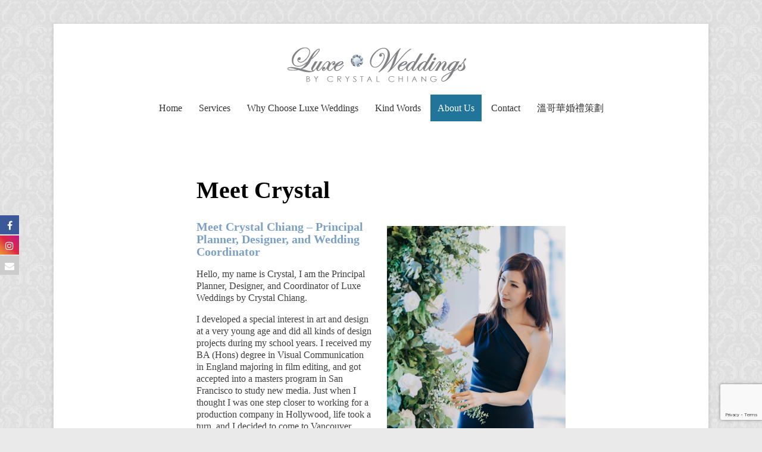

--- FILE ---
content_type: text/html; charset=utf-8
request_url: https://www.google.com/recaptcha/api2/anchor?ar=1&k=6Lc4tMwUAAAAAO-Ug1cTP6q2KFq6S5WLBKasAG-S&co=aHR0cHM6Ly9sdXhld2VkZGluZ3MuY2E6NDQz&hl=en&v=PoyoqOPhxBO7pBk68S4YbpHZ&size=invisible&anchor-ms=20000&execute-ms=30000&cb=7sqew2iu6xrd
body_size: 48817
content:
<!DOCTYPE HTML><html dir="ltr" lang="en"><head><meta http-equiv="Content-Type" content="text/html; charset=UTF-8">
<meta http-equiv="X-UA-Compatible" content="IE=edge">
<title>reCAPTCHA</title>
<style type="text/css">
/* cyrillic-ext */
@font-face {
  font-family: 'Roboto';
  font-style: normal;
  font-weight: 400;
  font-stretch: 100%;
  src: url(//fonts.gstatic.com/s/roboto/v48/KFO7CnqEu92Fr1ME7kSn66aGLdTylUAMa3GUBHMdazTgWw.woff2) format('woff2');
  unicode-range: U+0460-052F, U+1C80-1C8A, U+20B4, U+2DE0-2DFF, U+A640-A69F, U+FE2E-FE2F;
}
/* cyrillic */
@font-face {
  font-family: 'Roboto';
  font-style: normal;
  font-weight: 400;
  font-stretch: 100%;
  src: url(//fonts.gstatic.com/s/roboto/v48/KFO7CnqEu92Fr1ME7kSn66aGLdTylUAMa3iUBHMdazTgWw.woff2) format('woff2');
  unicode-range: U+0301, U+0400-045F, U+0490-0491, U+04B0-04B1, U+2116;
}
/* greek-ext */
@font-face {
  font-family: 'Roboto';
  font-style: normal;
  font-weight: 400;
  font-stretch: 100%;
  src: url(//fonts.gstatic.com/s/roboto/v48/KFO7CnqEu92Fr1ME7kSn66aGLdTylUAMa3CUBHMdazTgWw.woff2) format('woff2');
  unicode-range: U+1F00-1FFF;
}
/* greek */
@font-face {
  font-family: 'Roboto';
  font-style: normal;
  font-weight: 400;
  font-stretch: 100%;
  src: url(//fonts.gstatic.com/s/roboto/v48/KFO7CnqEu92Fr1ME7kSn66aGLdTylUAMa3-UBHMdazTgWw.woff2) format('woff2');
  unicode-range: U+0370-0377, U+037A-037F, U+0384-038A, U+038C, U+038E-03A1, U+03A3-03FF;
}
/* math */
@font-face {
  font-family: 'Roboto';
  font-style: normal;
  font-weight: 400;
  font-stretch: 100%;
  src: url(//fonts.gstatic.com/s/roboto/v48/KFO7CnqEu92Fr1ME7kSn66aGLdTylUAMawCUBHMdazTgWw.woff2) format('woff2');
  unicode-range: U+0302-0303, U+0305, U+0307-0308, U+0310, U+0312, U+0315, U+031A, U+0326-0327, U+032C, U+032F-0330, U+0332-0333, U+0338, U+033A, U+0346, U+034D, U+0391-03A1, U+03A3-03A9, U+03B1-03C9, U+03D1, U+03D5-03D6, U+03F0-03F1, U+03F4-03F5, U+2016-2017, U+2034-2038, U+203C, U+2040, U+2043, U+2047, U+2050, U+2057, U+205F, U+2070-2071, U+2074-208E, U+2090-209C, U+20D0-20DC, U+20E1, U+20E5-20EF, U+2100-2112, U+2114-2115, U+2117-2121, U+2123-214F, U+2190, U+2192, U+2194-21AE, U+21B0-21E5, U+21F1-21F2, U+21F4-2211, U+2213-2214, U+2216-22FF, U+2308-230B, U+2310, U+2319, U+231C-2321, U+2336-237A, U+237C, U+2395, U+239B-23B7, U+23D0, U+23DC-23E1, U+2474-2475, U+25AF, U+25B3, U+25B7, U+25BD, U+25C1, U+25CA, U+25CC, U+25FB, U+266D-266F, U+27C0-27FF, U+2900-2AFF, U+2B0E-2B11, U+2B30-2B4C, U+2BFE, U+3030, U+FF5B, U+FF5D, U+1D400-1D7FF, U+1EE00-1EEFF;
}
/* symbols */
@font-face {
  font-family: 'Roboto';
  font-style: normal;
  font-weight: 400;
  font-stretch: 100%;
  src: url(//fonts.gstatic.com/s/roboto/v48/KFO7CnqEu92Fr1ME7kSn66aGLdTylUAMaxKUBHMdazTgWw.woff2) format('woff2');
  unicode-range: U+0001-000C, U+000E-001F, U+007F-009F, U+20DD-20E0, U+20E2-20E4, U+2150-218F, U+2190, U+2192, U+2194-2199, U+21AF, U+21E6-21F0, U+21F3, U+2218-2219, U+2299, U+22C4-22C6, U+2300-243F, U+2440-244A, U+2460-24FF, U+25A0-27BF, U+2800-28FF, U+2921-2922, U+2981, U+29BF, U+29EB, U+2B00-2BFF, U+4DC0-4DFF, U+FFF9-FFFB, U+10140-1018E, U+10190-1019C, U+101A0, U+101D0-101FD, U+102E0-102FB, U+10E60-10E7E, U+1D2C0-1D2D3, U+1D2E0-1D37F, U+1F000-1F0FF, U+1F100-1F1AD, U+1F1E6-1F1FF, U+1F30D-1F30F, U+1F315, U+1F31C, U+1F31E, U+1F320-1F32C, U+1F336, U+1F378, U+1F37D, U+1F382, U+1F393-1F39F, U+1F3A7-1F3A8, U+1F3AC-1F3AF, U+1F3C2, U+1F3C4-1F3C6, U+1F3CA-1F3CE, U+1F3D4-1F3E0, U+1F3ED, U+1F3F1-1F3F3, U+1F3F5-1F3F7, U+1F408, U+1F415, U+1F41F, U+1F426, U+1F43F, U+1F441-1F442, U+1F444, U+1F446-1F449, U+1F44C-1F44E, U+1F453, U+1F46A, U+1F47D, U+1F4A3, U+1F4B0, U+1F4B3, U+1F4B9, U+1F4BB, U+1F4BF, U+1F4C8-1F4CB, U+1F4D6, U+1F4DA, U+1F4DF, U+1F4E3-1F4E6, U+1F4EA-1F4ED, U+1F4F7, U+1F4F9-1F4FB, U+1F4FD-1F4FE, U+1F503, U+1F507-1F50B, U+1F50D, U+1F512-1F513, U+1F53E-1F54A, U+1F54F-1F5FA, U+1F610, U+1F650-1F67F, U+1F687, U+1F68D, U+1F691, U+1F694, U+1F698, U+1F6AD, U+1F6B2, U+1F6B9-1F6BA, U+1F6BC, U+1F6C6-1F6CF, U+1F6D3-1F6D7, U+1F6E0-1F6EA, U+1F6F0-1F6F3, U+1F6F7-1F6FC, U+1F700-1F7FF, U+1F800-1F80B, U+1F810-1F847, U+1F850-1F859, U+1F860-1F887, U+1F890-1F8AD, U+1F8B0-1F8BB, U+1F8C0-1F8C1, U+1F900-1F90B, U+1F93B, U+1F946, U+1F984, U+1F996, U+1F9E9, U+1FA00-1FA6F, U+1FA70-1FA7C, U+1FA80-1FA89, U+1FA8F-1FAC6, U+1FACE-1FADC, U+1FADF-1FAE9, U+1FAF0-1FAF8, U+1FB00-1FBFF;
}
/* vietnamese */
@font-face {
  font-family: 'Roboto';
  font-style: normal;
  font-weight: 400;
  font-stretch: 100%;
  src: url(//fonts.gstatic.com/s/roboto/v48/KFO7CnqEu92Fr1ME7kSn66aGLdTylUAMa3OUBHMdazTgWw.woff2) format('woff2');
  unicode-range: U+0102-0103, U+0110-0111, U+0128-0129, U+0168-0169, U+01A0-01A1, U+01AF-01B0, U+0300-0301, U+0303-0304, U+0308-0309, U+0323, U+0329, U+1EA0-1EF9, U+20AB;
}
/* latin-ext */
@font-face {
  font-family: 'Roboto';
  font-style: normal;
  font-weight: 400;
  font-stretch: 100%;
  src: url(//fonts.gstatic.com/s/roboto/v48/KFO7CnqEu92Fr1ME7kSn66aGLdTylUAMa3KUBHMdazTgWw.woff2) format('woff2');
  unicode-range: U+0100-02BA, U+02BD-02C5, U+02C7-02CC, U+02CE-02D7, U+02DD-02FF, U+0304, U+0308, U+0329, U+1D00-1DBF, U+1E00-1E9F, U+1EF2-1EFF, U+2020, U+20A0-20AB, U+20AD-20C0, U+2113, U+2C60-2C7F, U+A720-A7FF;
}
/* latin */
@font-face {
  font-family: 'Roboto';
  font-style: normal;
  font-weight: 400;
  font-stretch: 100%;
  src: url(//fonts.gstatic.com/s/roboto/v48/KFO7CnqEu92Fr1ME7kSn66aGLdTylUAMa3yUBHMdazQ.woff2) format('woff2');
  unicode-range: U+0000-00FF, U+0131, U+0152-0153, U+02BB-02BC, U+02C6, U+02DA, U+02DC, U+0304, U+0308, U+0329, U+2000-206F, U+20AC, U+2122, U+2191, U+2193, U+2212, U+2215, U+FEFF, U+FFFD;
}
/* cyrillic-ext */
@font-face {
  font-family: 'Roboto';
  font-style: normal;
  font-weight: 500;
  font-stretch: 100%;
  src: url(//fonts.gstatic.com/s/roboto/v48/KFO7CnqEu92Fr1ME7kSn66aGLdTylUAMa3GUBHMdazTgWw.woff2) format('woff2');
  unicode-range: U+0460-052F, U+1C80-1C8A, U+20B4, U+2DE0-2DFF, U+A640-A69F, U+FE2E-FE2F;
}
/* cyrillic */
@font-face {
  font-family: 'Roboto';
  font-style: normal;
  font-weight: 500;
  font-stretch: 100%;
  src: url(//fonts.gstatic.com/s/roboto/v48/KFO7CnqEu92Fr1ME7kSn66aGLdTylUAMa3iUBHMdazTgWw.woff2) format('woff2');
  unicode-range: U+0301, U+0400-045F, U+0490-0491, U+04B0-04B1, U+2116;
}
/* greek-ext */
@font-face {
  font-family: 'Roboto';
  font-style: normal;
  font-weight: 500;
  font-stretch: 100%;
  src: url(//fonts.gstatic.com/s/roboto/v48/KFO7CnqEu92Fr1ME7kSn66aGLdTylUAMa3CUBHMdazTgWw.woff2) format('woff2');
  unicode-range: U+1F00-1FFF;
}
/* greek */
@font-face {
  font-family: 'Roboto';
  font-style: normal;
  font-weight: 500;
  font-stretch: 100%;
  src: url(//fonts.gstatic.com/s/roboto/v48/KFO7CnqEu92Fr1ME7kSn66aGLdTylUAMa3-UBHMdazTgWw.woff2) format('woff2');
  unicode-range: U+0370-0377, U+037A-037F, U+0384-038A, U+038C, U+038E-03A1, U+03A3-03FF;
}
/* math */
@font-face {
  font-family: 'Roboto';
  font-style: normal;
  font-weight: 500;
  font-stretch: 100%;
  src: url(//fonts.gstatic.com/s/roboto/v48/KFO7CnqEu92Fr1ME7kSn66aGLdTylUAMawCUBHMdazTgWw.woff2) format('woff2');
  unicode-range: U+0302-0303, U+0305, U+0307-0308, U+0310, U+0312, U+0315, U+031A, U+0326-0327, U+032C, U+032F-0330, U+0332-0333, U+0338, U+033A, U+0346, U+034D, U+0391-03A1, U+03A3-03A9, U+03B1-03C9, U+03D1, U+03D5-03D6, U+03F0-03F1, U+03F4-03F5, U+2016-2017, U+2034-2038, U+203C, U+2040, U+2043, U+2047, U+2050, U+2057, U+205F, U+2070-2071, U+2074-208E, U+2090-209C, U+20D0-20DC, U+20E1, U+20E5-20EF, U+2100-2112, U+2114-2115, U+2117-2121, U+2123-214F, U+2190, U+2192, U+2194-21AE, U+21B0-21E5, U+21F1-21F2, U+21F4-2211, U+2213-2214, U+2216-22FF, U+2308-230B, U+2310, U+2319, U+231C-2321, U+2336-237A, U+237C, U+2395, U+239B-23B7, U+23D0, U+23DC-23E1, U+2474-2475, U+25AF, U+25B3, U+25B7, U+25BD, U+25C1, U+25CA, U+25CC, U+25FB, U+266D-266F, U+27C0-27FF, U+2900-2AFF, U+2B0E-2B11, U+2B30-2B4C, U+2BFE, U+3030, U+FF5B, U+FF5D, U+1D400-1D7FF, U+1EE00-1EEFF;
}
/* symbols */
@font-face {
  font-family: 'Roboto';
  font-style: normal;
  font-weight: 500;
  font-stretch: 100%;
  src: url(//fonts.gstatic.com/s/roboto/v48/KFO7CnqEu92Fr1ME7kSn66aGLdTylUAMaxKUBHMdazTgWw.woff2) format('woff2');
  unicode-range: U+0001-000C, U+000E-001F, U+007F-009F, U+20DD-20E0, U+20E2-20E4, U+2150-218F, U+2190, U+2192, U+2194-2199, U+21AF, U+21E6-21F0, U+21F3, U+2218-2219, U+2299, U+22C4-22C6, U+2300-243F, U+2440-244A, U+2460-24FF, U+25A0-27BF, U+2800-28FF, U+2921-2922, U+2981, U+29BF, U+29EB, U+2B00-2BFF, U+4DC0-4DFF, U+FFF9-FFFB, U+10140-1018E, U+10190-1019C, U+101A0, U+101D0-101FD, U+102E0-102FB, U+10E60-10E7E, U+1D2C0-1D2D3, U+1D2E0-1D37F, U+1F000-1F0FF, U+1F100-1F1AD, U+1F1E6-1F1FF, U+1F30D-1F30F, U+1F315, U+1F31C, U+1F31E, U+1F320-1F32C, U+1F336, U+1F378, U+1F37D, U+1F382, U+1F393-1F39F, U+1F3A7-1F3A8, U+1F3AC-1F3AF, U+1F3C2, U+1F3C4-1F3C6, U+1F3CA-1F3CE, U+1F3D4-1F3E0, U+1F3ED, U+1F3F1-1F3F3, U+1F3F5-1F3F7, U+1F408, U+1F415, U+1F41F, U+1F426, U+1F43F, U+1F441-1F442, U+1F444, U+1F446-1F449, U+1F44C-1F44E, U+1F453, U+1F46A, U+1F47D, U+1F4A3, U+1F4B0, U+1F4B3, U+1F4B9, U+1F4BB, U+1F4BF, U+1F4C8-1F4CB, U+1F4D6, U+1F4DA, U+1F4DF, U+1F4E3-1F4E6, U+1F4EA-1F4ED, U+1F4F7, U+1F4F9-1F4FB, U+1F4FD-1F4FE, U+1F503, U+1F507-1F50B, U+1F50D, U+1F512-1F513, U+1F53E-1F54A, U+1F54F-1F5FA, U+1F610, U+1F650-1F67F, U+1F687, U+1F68D, U+1F691, U+1F694, U+1F698, U+1F6AD, U+1F6B2, U+1F6B9-1F6BA, U+1F6BC, U+1F6C6-1F6CF, U+1F6D3-1F6D7, U+1F6E0-1F6EA, U+1F6F0-1F6F3, U+1F6F7-1F6FC, U+1F700-1F7FF, U+1F800-1F80B, U+1F810-1F847, U+1F850-1F859, U+1F860-1F887, U+1F890-1F8AD, U+1F8B0-1F8BB, U+1F8C0-1F8C1, U+1F900-1F90B, U+1F93B, U+1F946, U+1F984, U+1F996, U+1F9E9, U+1FA00-1FA6F, U+1FA70-1FA7C, U+1FA80-1FA89, U+1FA8F-1FAC6, U+1FACE-1FADC, U+1FADF-1FAE9, U+1FAF0-1FAF8, U+1FB00-1FBFF;
}
/* vietnamese */
@font-face {
  font-family: 'Roboto';
  font-style: normal;
  font-weight: 500;
  font-stretch: 100%;
  src: url(//fonts.gstatic.com/s/roboto/v48/KFO7CnqEu92Fr1ME7kSn66aGLdTylUAMa3OUBHMdazTgWw.woff2) format('woff2');
  unicode-range: U+0102-0103, U+0110-0111, U+0128-0129, U+0168-0169, U+01A0-01A1, U+01AF-01B0, U+0300-0301, U+0303-0304, U+0308-0309, U+0323, U+0329, U+1EA0-1EF9, U+20AB;
}
/* latin-ext */
@font-face {
  font-family: 'Roboto';
  font-style: normal;
  font-weight: 500;
  font-stretch: 100%;
  src: url(//fonts.gstatic.com/s/roboto/v48/KFO7CnqEu92Fr1ME7kSn66aGLdTylUAMa3KUBHMdazTgWw.woff2) format('woff2');
  unicode-range: U+0100-02BA, U+02BD-02C5, U+02C7-02CC, U+02CE-02D7, U+02DD-02FF, U+0304, U+0308, U+0329, U+1D00-1DBF, U+1E00-1E9F, U+1EF2-1EFF, U+2020, U+20A0-20AB, U+20AD-20C0, U+2113, U+2C60-2C7F, U+A720-A7FF;
}
/* latin */
@font-face {
  font-family: 'Roboto';
  font-style: normal;
  font-weight: 500;
  font-stretch: 100%;
  src: url(//fonts.gstatic.com/s/roboto/v48/KFO7CnqEu92Fr1ME7kSn66aGLdTylUAMa3yUBHMdazQ.woff2) format('woff2');
  unicode-range: U+0000-00FF, U+0131, U+0152-0153, U+02BB-02BC, U+02C6, U+02DA, U+02DC, U+0304, U+0308, U+0329, U+2000-206F, U+20AC, U+2122, U+2191, U+2193, U+2212, U+2215, U+FEFF, U+FFFD;
}
/* cyrillic-ext */
@font-face {
  font-family: 'Roboto';
  font-style: normal;
  font-weight: 900;
  font-stretch: 100%;
  src: url(//fonts.gstatic.com/s/roboto/v48/KFO7CnqEu92Fr1ME7kSn66aGLdTylUAMa3GUBHMdazTgWw.woff2) format('woff2');
  unicode-range: U+0460-052F, U+1C80-1C8A, U+20B4, U+2DE0-2DFF, U+A640-A69F, U+FE2E-FE2F;
}
/* cyrillic */
@font-face {
  font-family: 'Roboto';
  font-style: normal;
  font-weight: 900;
  font-stretch: 100%;
  src: url(//fonts.gstatic.com/s/roboto/v48/KFO7CnqEu92Fr1ME7kSn66aGLdTylUAMa3iUBHMdazTgWw.woff2) format('woff2');
  unicode-range: U+0301, U+0400-045F, U+0490-0491, U+04B0-04B1, U+2116;
}
/* greek-ext */
@font-face {
  font-family: 'Roboto';
  font-style: normal;
  font-weight: 900;
  font-stretch: 100%;
  src: url(//fonts.gstatic.com/s/roboto/v48/KFO7CnqEu92Fr1ME7kSn66aGLdTylUAMa3CUBHMdazTgWw.woff2) format('woff2');
  unicode-range: U+1F00-1FFF;
}
/* greek */
@font-face {
  font-family: 'Roboto';
  font-style: normal;
  font-weight: 900;
  font-stretch: 100%;
  src: url(//fonts.gstatic.com/s/roboto/v48/KFO7CnqEu92Fr1ME7kSn66aGLdTylUAMa3-UBHMdazTgWw.woff2) format('woff2');
  unicode-range: U+0370-0377, U+037A-037F, U+0384-038A, U+038C, U+038E-03A1, U+03A3-03FF;
}
/* math */
@font-face {
  font-family: 'Roboto';
  font-style: normal;
  font-weight: 900;
  font-stretch: 100%;
  src: url(//fonts.gstatic.com/s/roboto/v48/KFO7CnqEu92Fr1ME7kSn66aGLdTylUAMawCUBHMdazTgWw.woff2) format('woff2');
  unicode-range: U+0302-0303, U+0305, U+0307-0308, U+0310, U+0312, U+0315, U+031A, U+0326-0327, U+032C, U+032F-0330, U+0332-0333, U+0338, U+033A, U+0346, U+034D, U+0391-03A1, U+03A3-03A9, U+03B1-03C9, U+03D1, U+03D5-03D6, U+03F0-03F1, U+03F4-03F5, U+2016-2017, U+2034-2038, U+203C, U+2040, U+2043, U+2047, U+2050, U+2057, U+205F, U+2070-2071, U+2074-208E, U+2090-209C, U+20D0-20DC, U+20E1, U+20E5-20EF, U+2100-2112, U+2114-2115, U+2117-2121, U+2123-214F, U+2190, U+2192, U+2194-21AE, U+21B0-21E5, U+21F1-21F2, U+21F4-2211, U+2213-2214, U+2216-22FF, U+2308-230B, U+2310, U+2319, U+231C-2321, U+2336-237A, U+237C, U+2395, U+239B-23B7, U+23D0, U+23DC-23E1, U+2474-2475, U+25AF, U+25B3, U+25B7, U+25BD, U+25C1, U+25CA, U+25CC, U+25FB, U+266D-266F, U+27C0-27FF, U+2900-2AFF, U+2B0E-2B11, U+2B30-2B4C, U+2BFE, U+3030, U+FF5B, U+FF5D, U+1D400-1D7FF, U+1EE00-1EEFF;
}
/* symbols */
@font-face {
  font-family: 'Roboto';
  font-style: normal;
  font-weight: 900;
  font-stretch: 100%;
  src: url(//fonts.gstatic.com/s/roboto/v48/KFO7CnqEu92Fr1ME7kSn66aGLdTylUAMaxKUBHMdazTgWw.woff2) format('woff2');
  unicode-range: U+0001-000C, U+000E-001F, U+007F-009F, U+20DD-20E0, U+20E2-20E4, U+2150-218F, U+2190, U+2192, U+2194-2199, U+21AF, U+21E6-21F0, U+21F3, U+2218-2219, U+2299, U+22C4-22C6, U+2300-243F, U+2440-244A, U+2460-24FF, U+25A0-27BF, U+2800-28FF, U+2921-2922, U+2981, U+29BF, U+29EB, U+2B00-2BFF, U+4DC0-4DFF, U+FFF9-FFFB, U+10140-1018E, U+10190-1019C, U+101A0, U+101D0-101FD, U+102E0-102FB, U+10E60-10E7E, U+1D2C0-1D2D3, U+1D2E0-1D37F, U+1F000-1F0FF, U+1F100-1F1AD, U+1F1E6-1F1FF, U+1F30D-1F30F, U+1F315, U+1F31C, U+1F31E, U+1F320-1F32C, U+1F336, U+1F378, U+1F37D, U+1F382, U+1F393-1F39F, U+1F3A7-1F3A8, U+1F3AC-1F3AF, U+1F3C2, U+1F3C4-1F3C6, U+1F3CA-1F3CE, U+1F3D4-1F3E0, U+1F3ED, U+1F3F1-1F3F3, U+1F3F5-1F3F7, U+1F408, U+1F415, U+1F41F, U+1F426, U+1F43F, U+1F441-1F442, U+1F444, U+1F446-1F449, U+1F44C-1F44E, U+1F453, U+1F46A, U+1F47D, U+1F4A3, U+1F4B0, U+1F4B3, U+1F4B9, U+1F4BB, U+1F4BF, U+1F4C8-1F4CB, U+1F4D6, U+1F4DA, U+1F4DF, U+1F4E3-1F4E6, U+1F4EA-1F4ED, U+1F4F7, U+1F4F9-1F4FB, U+1F4FD-1F4FE, U+1F503, U+1F507-1F50B, U+1F50D, U+1F512-1F513, U+1F53E-1F54A, U+1F54F-1F5FA, U+1F610, U+1F650-1F67F, U+1F687, U+1F68D, U+1F691, U+1F694, U+1F698, U+1F6AD, U+1F6B2, U+1F6B9-1F6BA, U+1F6BC, U+1F6C6-1F6CF, U+1F6D3-1F6D7, U+1F6E0-1F6EA, U+1F6F0-1F6F3, U+1F6F7-1F6FC, U+1F700-1F7FF, U+1F800-1F80B, U+1F810-1F847, U+1F850-1F859, U+1F860-1F887, U+1F890-1F8AD, U+1F8B0-1F8BB, U+1F8C0-1F8C1, U+1F900-1F90B, U+1F93B, U+1F946, U+1F984, U+1F996, U+1F9E9, U+1FA00-1FA6F, U+1FA70-1FA7C, U+1FA80-1FA89, U+1FA8F-1FAC6, U+1FACE-1FADC, U+1FADF-1FAE9, U+1FAF0-1FAF8, U+1FB00-1FBFF;
}
/* vietnamese */
@font-face {
  font-family: 'Roboto';
  font-style: normal;
  font-weight: 900;
  font-stretch: 100%;
  src: url(//fonts.gstatic.com/s/roboto/v48/KFO7CnqEu92Fr1ME7kSn66aGLdTylUAMa3OUBHMdazTgWw.woff2) format('woff2');
  unicode-range: U+0102-0103, U+0110-0111, U+0128-0129, U+0168-0169, U+01A0-01A1, U+01AF-01B0, U+0300-0301, U+0303-0304, U+0308-0309, U+0323, U+0329, U+1EA0-1EF9, U+20AB;
}
/* latin-ext */
@font-face {
  font-family: 'Roboto';
  font-style: normal;
  font-weight: 900;
  font-stretch: 100%;
  src: url(//fonts.gstatic.com/s/roboto/v48/KFO7CnqEu92Fr1ME7kSn66aGLdTylUAMa3KUBHMdazTgWw.woff2) format('woff2');
  unicode-range: U+0100-02BA, U+02BD-02C5, U+02C7-02CC, U+02CE-02D7, U+02DD-02FF, U+0304, U+0308, U+0329, U+1D00-1DBF, U+1E00-1E9F, U+1EF2-1EFF, U+2020, U+20A0-20AB, U+20AD-20C0, U+2113, U+2C60-2C7F, U+A720-A7FF;
}
/* latin */
@font-face {
  font-family: 'Roboto';
  font-style: normal;
  font-weight: 900;
  font-stretch: 100%;
  src: url(//fonts.gstatic.com/s/roboto/v48/KFO7CnqEu92Fr1ME7kSn66aGLdTylUAMa3yUBHMdazQ.woff2) format('woff2');
  unicode-range: U+0000-00FF, U+0131, U+0152-0153, U+02BB-02BC, U+02C6, U+02DA, U+02DC, U+0304, U+0308, U+0329, U+2000-206F, U+20AC, U+2122, U+2191, U+2193, U+2212, U+2215, U+FEFF, U+FFFD;
}

</style>
<link rel="stylesheet" type="text/css" href="https://www.gstatic.com/recaptcha/releases/PoyoqOPhxBO7pBk68S4YbpHZ/styles__ltr.css">
<script nonce="RleAbtsr29wXohxfnJZz6A" type="text/javascript">window['__recaptcha_api'] = 'https://www.google.com/recaptcha/api2/';</script>
<script type="text/javascript" src="https://www.gstatic.com/recaptcha/releases/PoyoqOPhxBO7pBk68S4YbpHZ/recaptcha__en.js" nonce="RleAbtsr29wXohxfnJZz6A">
      
    </script></head>
<body><div id="rc-anchor-alert" class="rc-anchor-alert"></div>
<input type="hidden" id="recaptcha-token" value="[base64]">
<script type="text/javascript" nonce="RleAbtsr29wXohxfnJZz6A">
      recaptcha.anchor.Main.init("[\x22ainput\x22,[\x22bgdata\x22,\x22\x22,\[base64]/[base64]/[base64]/[base64]/[base64]/[base64]/KGcoTywyNTMsTy5PKSxVRyhPLEMpKTpnKE8sMjUzLEMpLE8pKSxsKSksTykpfSxieT1mdW5jdGlvbihDLE8sdSxsKXtmb3IobD0odT1SKEMpLDApO08+MDtPLS0pbD1sPDw4fFooQyk7ZyhDLHUsbCl9LFVHPWZ1bmN0aW9uKEMsTyl7Qy5pLmxlbmd0aD4xMDQ/[base64]/[base64]/[base64]/[base64]/[base64]/[base64]/[base64]\\u003d\x22,\[base64]\\u003d\\u003d\x22,\x22wrXCt8KLfsOzccOUw5zCpMKDHsOFA8KYw7Yewr8Ewp7CiMKVw6Qhwp5Aw57DhcKTFcKBWcKRfRzDlMKdw54VFFXCncOkAH3DrDjDtWLCrHIRfxbCgxTDjUl5OkZ4c8OcZMOPw6ZoN1rCnxtMLsKsbjZRwo8Hw6bDkcK2MsKwwovClsKfw7NGw5xaNcKvE3/DvcO/T8Onw5TDvwfClcO1wrEGGsO/KQ7CksOhA3ZgHcOmw47CmQzDpMOgBE4vwrPDumbCuMOWwrzDq8ONVRbDh8KUwr7CvHvCmWYcw6rDgMK5wroyw5suwqzCrsKQwoLDrVfDkMKDwpnDn3hBwqhpw5krw5nDusK/asKBw58XGMOMX8KReA/CjMKxwoATw7fCsBfCmDoYSAzCniALwoLDgDYBdyfCvz7Cp8ODZsKrwo8aUybDh8KnPmg5w6DCksO0w4TCtMKKfsOwwpF8DFvCucOeVGMyw5DCvl7ChcKMw6LDvWzDsEXCg8KhbU1yO8Kxw4YeBnfDo8K6wr4tCmDCvsKWaMKQDiQYDsK/[base64]/Cg8OcNMOew7BZw5ENw7QCbExSdhvDsBJGYsKkwoJCdjzDsMO9Yk94w5lhQcO0AsO0Zxwew7MxJsOcw5bClsKkdw/Cg8O/IGwzw686Qy1hTMK+wqLChWBjPMOiw6bCrMKVwoPDuBXChcOtw5/DlMOddcOGwoXDvsO/JMKewrvDjMOXw4ASfMOFwqwZw77CpCxIwrsCw5scwrMVWAXCvAdLw78dRMOfZsO/R8KVw6ZaA8KcUMKYw67Ck8OJYcKDw7XCuR0nbinCinfDmxbCqsKhwoFawoYCwoEvGcK3wrJCw5d3DULCu8OuwqPCq8OCwrPDi8OLwqfDl3TCj8Kkw6FMw6ITw7DDiELCkg3CkCgrUcOmw4RSw5TDihjDhVbCgTMaAVzDnnnDh2QHw5g+RU7CjsO1w6/DvMOPwoFzDMOFAcO0L8Ohd8KjwoUcw6QtAcOuw74bwo/Dv1YMLsOhZsO4F8KXJgPCoMKJJwHCu8KZwoDCsVTCgkkwU8OMwq7ChSwkYhx/wqrCtcOMwo4dw6ECwr3ClS4ow5/DscOmwrYCFmfDlsKgLE1tHVjDpcKBw4Uww71pGcK2VXjCjHIoU8Krw43DgVd1HXkUw6bCqzlmwoUPwobCgWbDo0t7N8KwbkbCjMKYwqcvbh/DgifCoT1gwqHDs8KeTcOXw45yw57CmsKmJGQwF8Oow6jCqsKpX8OVdzbDqUslYcK7w7vCjjJ4w4oywrcISVPDg8O/[base64]/DtMOaYMKCH8Kew4DDq8Ozw73CgQ/DoyoTEBrCuRdMM1HCkcOGw7gZwrnDs8KbwrTDrwYgwoZNaATCpXU8wprDkwjDvXZLwpLDkHfDsyvCvcKZw4MrDcOGBcKHw43Dp8OMLl8Hw6rDh8OEHiM+TsO1QD/Dizosw5/DqXBsY8OLwrBcNSrDr1FFw73Cj8ODwr0QwrBVwrTCrMOuwpp8Bn3CgCpWw4FBw7bCksO5TsKpw7jDmsK+IhNyw4o/KsKCIj/[base64]/Dpx4/w4jDrsORB8Ktw7ElK8OmccKMXMKpUcKKwp3Dk0DCsMO/aMKVVUbCkT/DogsJwq10wp3Dg2LDvS3Ck8KZU8KuXA3Du8KkFMKECcKPLSzCvMKswr7Co34IBcKkPMO/w5vDtCHCiMO3wqnClsOEX8Olw5HDpcO0w4HCqUstHsKyLMOEOhtNScOmbHnDowbDqcOZXsKpTMKiw6/CuMKhJyLCm8KxwqnCpiREw7DCg0E/VcO9ZC5cworDkQrDo8K3w7jCpcOkw7M5EcOBw7nCjcKsE8OqwoMowofDoMK6wrrCn8KPPgYhwqJITHPDhnTCsXPCkBjDjVnDqcO4bw8Gw5rCnC/[base64]/CqwvCt2IBB3TDtcK9wrU5wq/Cr3LCsMKCwqN8w65yIgTCkQ5FwqHClcKqMsKBw7Npw6VxdMOVaFgSw6bCpQDDo8Opw4wDRGIAXH3CllPCmAYLwrvDqQ3Cq8OhZWHCq8K7fV3Co8K5IVRtw6PDkMOowoHDisOSG3k4YcK8w4B9FFlQwqgLHMK5TcOmw7xIcsKFPj8MfsOBFsK/w7fCh8OHw6IAZsK0Jj/Cs8OXDjDCl8KUwqnChmbCpMOTD1h1BcOGw4DDhU0Pw5/CpsOIfsO3w7x3MsKXZ0TCj8KVw6rCiwnClj4xwrc2TXp4wrfCjyRPw6xMw7fChMKgw7LDscOyMWU7woszwqFfHsKnPE7CnjnCmwZCwq3CkcKMHsKzQ3RTw7BuwonCvlE9eBwcCwF/[base64]/[base64]/[base64]/fEXCgFsjwpNna23CoBjDrw/DusOEw5bCvz1gHcOGwr3DicOLKWgRX3IxwpAwScKnwozDhXdhwok/bykSw6d8w4bCnDMsPjcSw7RLfMOULsOcwpnDpcK9wqFjw4XCtkrDu8Oww44KfMOtwqhnwrp7JGN/w4ckV8KMIxjDtsODL8OiU8K2P8O4NMOsDDbCmsO5GcOYw5tmNjMuw4jCg2PDtH7CnMOGOmbDrksew7xCHMKzw40uw7NtPsKMPcO/[base64]/WMOXwqrChsO7wpFyZMOXMD/ClMKCw5LCqMKJwoYUOGjCgATCp8OgNAYaw4HDgsK7SxXCllrDthJLw5bCj8O2f1JoY10pwoIowrvCmWcTwqd6XMOjwqIAw70pw4/[base64]/DqMOrwpt7UMONw7oBSMKwwp/CssOfw5vCqDs2wofCggZhHcKpE8OyT8Kkw7ofwpclw4YiUnfCnMKLPk3ChcK4cnZ0w4TCnRBZJRnCqMOBwrkFwqQLTChPbcKXwobDqFHCncKfLMKeBcKDBcOSP3bCrsOCw4zDkQoQw6zDvcKpwp/DpS5zw6/Cl8KHwpRew4xpw4HDmUEGB2fCkcOHaMOKw6JRw7nDpgzCoH89w75Ww67CljvDngRLF8O6My/Dl8K4LSDDlyRlDcKrwp3DkcK6d8K1Nlhxwr1MIsKkwpzCtsKuw6DDnMO2djYGwp7CkwRbDcK0w67Clhg/[base64]/wqPDtizCrU4seFVYwpPCmCfDghPCkSJNwo/CqhPCr28Hw7Utw4/DmRzCmMKKa8KRwrPDscK0w7MONiZqwrdHLcKvwrrCjETClcKnw68ewpTCkMKUw7LDuhRqwpzClTpfGcKKFRZ7w6DDq8ONw63CiDF3TMK/PsKMw68CDcOLHFx8wqcaXsOQw5xTw7wfw5DCq040wq3DkcK+w7XDgcOtMlo1CcOvW0nDsGjCh11kwqDCm8KLw7nDuSLDqMKdJyXDqsKCwqXDsMOaVBLChnXCgVI/wqHDgsKXGMKlZcKbw49nwpzDr8OtwoEswqLCtsK/w6rDgg/Do1cJbsO1wpJNFivCt8K5w7HCq8OSwr3CmW/[base64]/[base64]/[base64]/wq/CpBrCksKkSMKSw7Ftwp/[base64]/DhMK5w7YWwrXDq8OAw7NuwpnCpG0XwqzCk8KMw6hzwoI3w6kgB8OxZDbDvkPDqcKlwqA1wo3CrcOVcE3CtsKewo/[base64]/wqzCuV3DpQzCjcOqwq/DgjEcDwlewq/DkzjDlMKBDTrDsjVOw7jDplfCiQctw6FXwrDDn8OawphKwoDCjFHDvcOnwoUHChUTwrYrDsKzw6rCg2/DpljDigbCjsOBwqRLwoHDpsOgwpPCqB10aMOhw53Dk8O7wo4kc17DrsOZw6IcdcKJwrrCnsKnw7/CsMKKwq/Cmk/DncKHwpU6w7Nlw5FDUsO/eMKgwp5tLcKzw6PCi8Oiw4kUFx0tJDbDtVfDpBXDplXCtncySMKWQMKUP8KSTSZVwpE8JTvCgwXCpMOVdsKHw4XCqXpiw6ZWPMOxMsK0wr5tdsKtYMKvGxxLw7BuY2JgbsOPw7/Do0nDsDkIw6XCgMKDY8OdwofDtTPCgMOvSMOWP2B0HsKPCQ9YwogdwoMIw41Zw4E9w6VqasKkwqYxw63DmMOuwrliwoPDknVCWcKka8ODBMKMw5/Du3sHY8KyPcKKc0rCsnbCqlvDk1RGU3zCj28rw4vDn3HCkFImAsOMwobDosKYw43CmEE4BMO2SmsCw7ZvwqrDjQnCk8KGw6MZw6fDgcOQfsOaN8KsT8K7S8OLwrEKe8OgC2k/SsK0w4LCiMOGwpbCuMK1w7bCgsOCOUd1IknCgMO6FmkXVRIgXRpfw5jDs8KUHhXChcOsM3TCulZ7wpBaw5PCm8Kiw6VyWcO8wqEtfx3ClcOcw7JDBTXDgmd/w5bCqsOyw6XCm2TDkj/Dr8KEwpAyw4YOTj4pw4rCkAfDt8K3wowIw6/ClsO4YMOOwpNIwqhtw6TCrFTDpcOJHkLDoMOow4bDvMOKUsKIw6Z3wrQCaXM9KBNEHG3ClFt9wo8Cw6PDjcKow5nDiMOmKsO3wpEPb8O8AsK5w4LDgFwWOAHCvVHDtnnDuMOkw7nDg8O/wpdbw4QnJBrCtizCmknCgjnDrMOAwp9RKsKvwpBsYMOSasO9QMKCw6/CrMKZwpx0wqREwoXDnjcawpcEw5rDtnBcUsK9OcO6w7HCj8KZBBwfw7TCmgATJBsaJXLDgcK5CMKCfgwrQcOlfsKLwqDDl8O5w7fDh8K/SkDCqcOrXcOnw4HDnsOAIlfDrX8iw5DDk8KsRCvChMO5wofDmi/[base64]/Cn1hyKMK8w7kaw4DDiE/DjB3DmMO0w5PCjBDCiMONwpnDo3PDr8OowqnCjMKowrzDrBkCdsOLw5gqwqDCocOcdkDCgMOsUHbDkSvDvRZxwr/DtALCr3bCrsK3TWHDk8KCwoI3PMKBTVEuPhfDkGA1wqdGVBnDgHHDrcOmw7oxwqRrw5dcM8Orwp9MK8KtwpAlbzYBw5rDscOnKsOUeDkiwr93SsKTwqxWYA8mw7fDqcO4w74fRWLCosOxG8OcwofCtcKow6fDjh3DtMK7PgbDu1LDgkjDjycwCsKuwpjDoxLCv2M/[base64]/ecOLwrzCosO9wpp8GRFbdnvDoRrDuwDDqMOnw5l7VcKBwojDlmc7YFnCpWHCm8Kow4XCpWsSw6XCs8OyBcO0AG0dw6zChUMAwqdRTsOmwqbCtWjCq8Kyw4NcWsO6w4PCmgjDqRbDn8KSCxtpwqYYDWlgYMK/[base64]/wpdLP8KIX2LCgMO8GcKeRsOSAhjCq8OjwrrCjMObREkdw4fDsilwGQXCvwrDpC47wrXCoXbCkDFqV0zCj11Gw4DChcOEw4HDtXF1wpDDk8OSwoHCqyMQG8KiwqVIwpBBMMOZKSfCqMOoHcOjNVzCtMKhw4cOwqkuP8KbwqHCrTMvwo/DjcOOKCjChzAkw5Vmw6XDvcO8w4Axw5nCiXxUwp8xwp0dannCvsOiDMOMC8OxLcOaesKQJUVYRABQZ2jCvsKmw7LCiXMQwpBjwo/DnsO1KMKjwoXCjycCwqJcaiDDnxnCllszwqkIBQbDgRQQwotlw7F4LcKiSiMKw4F2O8OvaEYPw45Gw5PClEIow7Z3w7xOw53Cnit8Kkk0HsKqVcK+OsK/YWMsXcOlwpzCvMO9w4U4I8K5PcKVw6/DvMOzIcOgw5TDiyNNAcKcXHk1XsKwwol6fELDp8KqwroMTG5JwrRjYcOEwrhITsOcwpzDmHMEXF83w6wzwowTEHAAW8OZZcKlJBTCmMOjwqDCrH55K8KpdUY/[base64]/[base64]/CsQ/ClcOTwo/CqBLDojpkwrxiwoAUDwjCpcOdw67Cp8O1dsOqQx/CnsOKOmdww7xdcDXCjlzDg1cqT8O8cX7CtHnCtsKKwpfCusK8d24ewoTDssKhw59Jw6AowqjDsRbCpcO/w7tkw4xAw5lkwoB2G8K7D3rDo8O3wqvDtMOkEsKYw5jDgysQfsOMcX/Do3RlWsKeIcOmw7l/f3NVwqwowofClsOsR0bDtsOYGMOPB8KCw7TChCo1e8KGwqxyPFjChhvDvx/[base64]/[base64]/CocOMw70KW1UsHcKyOjDCkgTDh0APwqLDpcORw7rDhRjDpwJXChtpfsOSwq0BLsOrw695wrNdEcKrwpbDl8K1w7oyw4jCuSZuDi3Ch8ONw657UcKKw5TDlMOQw7LCtTITwqh+SAl4WGgmw5xpwrFLw75aJsKHOsOKw4bDuW1pJcO5w4XDrsOfGgBZw5/Cm3LDsFfDnR3CocKNXS5HMcKPSsO+w51ew7zCgm/CgcOnw6/Ct8Oow50UZmFFcsOCUy3CicOtFicjw6AwwoHCtsOqwqTCpMKEwobCvTwmw6TCksKHw495wp3Du1twwpvDpMO2w6tew4lNU8K9HsKVw4rDmGwnYXV9w43CgMKrwpzDr1vDgE/DkRLCmkPClhjDrV8pwoItZS7CsMKww4LClcO/w4VhGzjCrsKZw5TCpR1QP8Ksw6bClSJ4wpdACVwAwqsIAjnDp1Mzw7oMD05TwoXCnEA3wpcYTsKPSUfDuFvDgsKOw4/[base64]/Dtxs8QMKKw7TCom/Dh8KawoQNwokuw4nDjMOmw5rCqxpcwrRZwqdbw6bCsjzDhiFdSn4GS8KFwq9UHcK7w5rCj1PDgcOswq9sXMOkClbCscKEXTcyeFxwwqlYw4AcckzDusOLZUzDqcKicFg+wohyCsOPw4fCrSbChk3CrwDDhcKjwqrCr8ONdcKYVEPDsW1Mw50TR8O8w6duw7cDEcOJIh/DssKXPMKGw7zCusO6XVg4NMKVwrTCnlRywo/[base64]/Dnl15fsOGwqrClG1LwpwCw7zDsMO6IcO4CsOwHR8RwpIxw5PCmsK3cMOEeGNee8OIGAjCvEbDmXjCtcK2fsOKwpoPPcOWw5TCpGc+wq/CpMOYWcK6wozCmRDDl1Jzw7whw5AdwrJhwpE8w49wRsKYY8Kvw53CsMOMDsKqFT/Dq00bUsOxwrPDlsOyw7lwYcOaBsKGwoLCt8OYfUNVwq3Cq3vDtcOzG8OAwqDCiRXCuzFaa8OJSyRNE8OUw6NVw5w4wovCl8KsYXVxwqzCuHTDlsKfbWRnw6vCnRTCg8OxwpfDmWXCtzMTDEXDhAk+LsKqwqbCthjDqMO/PC3Ctxx+GElcCcKNQXvCo8OgwpFuw5gXw6VSHcKVwrvDsMOlwr/[base64]/wpnDi8OQRDLDhT4Xw73CkMKKw4/CvsKjIlJGfC84H8KDw7lTB8O0A0p5w6UCw4TCtW/DmMOEw5NZGERrw50gwpVhw7/DugnCssO6wrkxwrc2w6fDumxcH1zDlTzComl7JCsRUsKrw71uT8Oaw6TCvsKzDcKnwr7Ci8OpESFWHhrDrsOyw65MORnDsXUfIiUOMMO7JBnCoMOow58lRDNlbBTDoMKnU8KrHMKMw4LDssO+HELDvm/DhTgZw6DDlsKYX1/CujQoYXvDkQZ3w7ZgP8OLBDfDnTTDkMKpCUMZEnrClCoow74CfQ1xw4gGwqgoQFjDu8OCwrLCmVN8ZcKVZcKxY8OHbm0mP8KWNsKNwp4iw6HCrzhSPRDDkQo/[base64]/CpXzDnsKQNsKtw4bCrcOXwonCrXDDv2RmaX/Chiotw7FIw77Cp27Di8K+w5fDkgoCMsKYwo7DisKtCMKjwosew7HDi8KWwq3Cl8Ogw7DDmMO4GCMlbxwJw5BFCMOsc8KYcVIBAwFSwoHDncOywpwgwqjDnAxQw4cYwoXDpDTCgwF/wqzDvgDCmMKqXS1fXUfClMKbScOTwokTd8Kiwp7CnzbCnMKkBMKHOAfDkU0iwqjCugfCvQcqc8K6wrbDszTCnsOiesKmfEFFR8Ogw6kBPADCvyTCl0RnGcO6M8Onw4rDuyLDisKcSmbDtHXCm2kbJMKKw5vCoFvCpTjCjgnCjUPDnj3ClyRCXBnDnsO+XsOEwo/[base64]/bT8cw68Pw5zDn8OuI8O5w63CkG/[base64]/DsO7w4TCosOMw4sacVnDoMOaw6nCoynCjsOZwr3CqMKWwoZ5SsORRcKsTsKnXcKywowsbcOXbltew4bCmkkzw51kw5DDlhnDrsOuU8OSAxzDqsKEwofDqjVDwqoXbgM5w6YWX8KYFsOCw5J0Azl6wo9kFR/ChW8ybsKdczEyfMKVw5zCqxhhfcKkSMKlEcO/[base64]/Dl3YSwr7CmMKTwpARccKfw4UNfsKYwqEbbcK1wrbDr8OxU8OYF8Ozw5HCrX3DicKlw5gRYMO5MsK5UcO4w5fChsKJH8OJbgzDqBciw798w53Dp8OkMMO8NcOLA8O+G1kHXTPClxnCuMK4GHRiw5Erw7/DpW5iKSbCrAd6VsOHKsO3w7XDncONwo/CiDnCi1zDuHpcw6TDsQPCgMOwwoXDnD/Dk8KdwrtBw7VTw70Owq4WMT7CvjfDnXwhw7XChCF6J8OBwrwYwrp3BsKjw4DCksOQBMK/w6rCpTbClDrDgXTDkMKzdiAewoksT3AQwq7DuncuG0HCv8KhF8KVGXfDpcOGY8KtV8O8bwrDuX/CjMO7aXMGasOJS8Kxw63DtEfDn0kZwpLDqMOafsOzw7HDmkHDr8Ohw47DgsK8DMOWwoXDsQBLw4BgD8Ksw5DCg19hZG/DqC9Dw7/CrMKNUMOJw7bDs8K+GMKgw7pbXsOBVMK8e8KbCXd6wrk2wrZIwqZ5wrXDulJuwphPY2DCpRYTwrrDn8OHBxJCeDtqBGDDjsOBw67DujhZwrQ1GQ4rP0Nywq87eF0zN1AKFUnCiTBfw5TDjQXCj8KOw7nCp1RkJlAYwo7Dg1XDucOzw6R9wqFYw53DncOXwpZ+bV/Cu8Khwpd4w4dxwq7DrsKDwp/DpzJQfTUtw7pbFy0dXjTCuMKVwql0FkwXTG4twoXCnVfDpUDDoCnCqA3DhsKbYjohw6XDpV5aw57Cs8OoKzHDicOrbcK/wpBDWsK2w4xlbgbCql7Dg2DDlmZUwqljw5c4RMOrw4Eqwo9nCRhbw63ClBzDqmAbw7pPezHCocKxbQEHwqkJXsOUS8K8woDDt8KTYEBjwoEvwpouEMOgw5w2DsKHw6lpccKnwpVPRMOIwqInWMKJUsOkWcK8L8OyKsO1OzzDp8KXw4tQw6LCpnnCiT7DhcKqw55Kc1s/cEDCgcOiw53DnTjClMOke8KwFXYEG8Kqw4BHGsOiwrs+bsONwoFpU8OXGMOOw6gyfsKMA8K0w6DCpUpUwos1TX/CpH3Cs8K7w6zCkGAuKg7Dk8OYwpotw6vCnMO6w4zDhVzDrw4/AR8HCsOBwr1XV8OAw4TDlMK6T8KJKMKMwr8LwoDDiWbCi8KoS3Q+DTHDscKsAcOjwqrDp8KXTzXCqD3DnUlswqjCqsOBw5gvwp/CoHrDq1DDtSNicVgyDsKSUMO4DMOHw4EHwqMlJQ7Dr3kpw70vKFvDrsK8wqdGb8O3wpoYYmBpwpJIw4FuQcOwUEzDh2EXLMOJHlIqW8K5w6YawoLCn8OUbzbChjHDly7DosO/FzjDmcOrw5vDriLCsMODwrbCrBN4w5/ClcOLAzJKwocYwr8rAhfDm3xbIMOawqdkwqzDthB3wqMCe8OTbMKYwrzCp8KzwpXClVAswo5/wqXCjMO0wr/Ct0rCgsO8CsKJwoPCpDBiG1F4PlTClsO7w4Njwp1/w7Rnb8KFHMKDw5XDvgvCmFsXw64NSEPCvMK6w7ZxTGhnJcKIwpkSPcO/fUl9w5I3wq9aBwnCqsOOw6XCt8OIOyxAw6fDk8Kqwo/[base64]/DgcOuwqfDlMOzw5/Cu3pDYcKxwpcfXHkxwr/DhS7CvcKEw6fDtMOCYMOywo7CisKjwp/[base64]/CjcKVw7ovwpLClcO2wqXDq1dtw6orak7ClMK/w7LCncKmZDE2MQQcwpc9ccK9wpZBIMOxwq/DrsO+wqfDicKtw4dqw6PDu8O/[base64]/Ck3M+fcOWYhhewpfDg8OvwrU7w7wTw4wywrLDq8KOHsKhEsKgwqZ+wpzDkXPCo8OkTW5jSsK8SMKmbwxSRUfDn8OhVMKOwrlzKcK5wo1YwrdqwrFHRcKDw7/[base64]/[base64]/CngVxw4XDiSdEZXl/Ul7Ci8K3wrZlwoXDgsOow6BdwpbDqQ4Lw70XUMKBTcOoTcKswrHClMKaIETCk0oxwrwZwpw6wqBHw4l9PcOsw63CqB9xNcOPPj/DgMKgOSTCqkZme27CrQbDs33DncKjwqhjwqxZEAjCrjoLwofCpcKYw7hJacK4fwzDmmDDj8O1w4FAL8KSw6pTBcO2wo7CrMOzw6XDmMKXw5gOw4EjQ8O3wrkTwqDCphRtM8Oww5bCsw55wpvCh8O2XCNGw712wpTCrMKtw5E3CcKqwrgywq/DtsOcKMOABMOZw7w4LD/ClcOcw79mExXDok3CiQwSw6LCgkoqwpPCt8K2LcKhLB4YwpjDg8KqO0XDg8O5ICHDpxPDoHbDgjg1GMO7RcKcYsO5w7NrwrM/w63DmsKzwo3CvjfCl8ODwpM7w7DDjHHDt1MWNTtmPAfCncKlwqwfHMK7wqwTwrIvwqwUbcO9w4XCmMOwSBAlI8OCwrZsw5HCkQxeLcONaj7Cn8O3GsKHU8O/w5Zlw6BMQsObH8KlOcORw4bDlMKFwpnCgsOMBRTCjMOywrUmw4XDg3V+wqdUwpvCuBoMwrHCm2d1wqzDl8KLKyQgBcKjw4oxNBfDjw7DncKhwpk2worCtHvDn8KLwporQQIHwrUuw4rCosKxdsKIwoTDsMK8w5s2w77Cu8OBwrsyD8K6w74pw77ClDslOCs/[base64]/DqB/DvcKoasKBB1oCJWwWw5fDoMO9w7odw4tKw6dTw7ZOOVBDMHQYwq/Ci1JHKsOJw7nCusKkVSHDq8KUe2MGwoUWBsO5wp7Dt8O+w4JLI1oOwqhVc8KvARPDp8KawqsNw7HDisOzK8KqEMOrT8KNWMKXwqLDs8OgwoXDoy3Cv8OrasOKwrwoE3DDuCXCucO8w7fCqMKFw7fCo13CtMO/wowoSsKbQcKbQHkJw5Nxw5sZP2MyFcOdQDrDuDXCrsOcYDfCojPDvWUCLMOQwq7CvMOaw44TwrgQw5IsBcOuVsOGbMKDwo5uVMKhwoMcIRfDhsKmMcKTwoPCpcOuCsOQPBPCpHJaw6RVbhnCpgY/YMKkwqvDpifDvGpyI8OVWn/DiynCmMOpScOewoPDsGgGGMOCOcKhwp0uwpjDg0fDol8bw4zDvsKYesOhGsOzw7Q9w51AZMOGRCMow4tkFRrDn8Kcw4d6J8KswqjDrUhOPMOIw6/Co8Odw5DDlA8UbMKJVMKkwpUkYlYZw5FAwqPDqMKRw68rbw/DniLDhMKqwpBswopNw7rCn3tLWMOAZiwwwpnDg1jCvsO6w7VQw6XDu8OkcxwDIMOaw57DiMK3YsKGwqIhw5t0w6pbKcK1w43ChMO8wpfCr8Oywr91U8OwMGDDhjFpwrgYwr5LH8OcHCZ/[base64]/DjcKVwqLCncOwbllcB8OSfsOHw7EqwpYcC1kcLB5rw7bCqwrCusOjWQDDiEnCtG40Dl3DsTMjKcK3TsO9BE3CmVbDjsKmwoJdwpceHDzCmsKgw40BLHDCpV3DlFAkH8OTw7PChkgew6LDmsKSGGBqw43CnMO+FlXCvkJWwpxgScORLsK7w4LChX/Dj8K0w73CvMKgwrxtdsKUwpDCs0oXw4TDjMO5YyfChB06HjnDjVjDnMOqw45HNRDDiWjDkMOjwpQIwoDDlGXDjiMCw4rCoyDCn8OKRV0iAWXCthHDosOVwqPChsKya3bCi3fDqcOaS8O8w6XClwdqw60ZIsKuTTZ8IMK7w5h9wpzDrUQBW8KHUUlNw6/DvMO/w5nDj8KIw4TChsKqw607TcK/[base64]/PsORw7bDtMOKLcOyw4U8LsOWwr8gwoJRwofCm8KbD8OuwqnDsMOsNcOnw5/CmsOUw7vDrhDDrAN6wq5ML8Ocw4bChsKtUsKtw4HDnMO8OAQPw5DDq8KXJ8OzY8KWwpgdR8OAOMKgwopYc8KuahR5woXDk8KYCT9oC8KbwoTDokpmVijCtMOsF8OXHi8NQ03DhMKpBmJhYFk6GcK8Q3jDgcOuTsKDEMOtwrnCiMOsXhDClXZCw5/[base64]/CiwNswo7DvEPCusOreMKkw7nDkxRBw6NoAcOKw6UbBG3ChXNDKcOuwpjDrsOew7jCrB5SwognPhPDiyTCmFPDgsOiTAQLw77DvsOmw4/DqsKZwrPCpcKwADTCiMKIw4LDklIawrjCh13DlMOtXcKzw6LCj8KCVRrDnWPCj8KdIMK3worCpklkw5bCi8Olw69bRcKLE2/ClMK4Y3Ndw5/CiQRlb8OywrNgbsKMw6JewrsHw6gnw6o+VcKhw6fCssKawrTDh8O7C0LDrm7Dqk/CmiV5wqDCpHY6TMKiw6BOSMKJDCcWIj99C8OkwqvCmsK2w6bDqsKTVcOVMD0+LcKAS3QVwo7Dg8OTw5jCmMOPw7MEw4AQA8O3wobDuirDoHYIw5l0w4lcwqbCuRtaDlVJwpNYw63CrcKJakoWTsOTw6sBME9xwr55w6UuCGo5wp/ChHTDqVUITsKIaQzCt8O6K0l3MUfDsMObwq7ClAYgXsOjw7TChRR8KwrDiCbDil0lwrwtDsKww5DDgcK7DSJMw67DqSXCgj96wpUHw7LCtn4eTDIwwpzDj8KbBMKCXTnCqFjDtsKOwpvDukJ9UMKiQXHDihnCs8Kqw7tCZCHDrsKCaSZfGjPDl8Obw5wzw4LDl8K/[base64]/ClcO0w5XDqCpbbsKXd2cEb07Dp1UqwrXCoVDCiGLCmsO8wqZCw4gcPsK+Q8OHXsKIw7B9BjrDjsKtw4d3XMOkVzLCn8KawobDlsOFeRHClDotKsKLw53CnxnCiynCgSfCjsKiLsOsw7dZIsKaWB8cPsOlw57Dm8KkwrhRe3/[base64]/wpZOwpolw5lQwrlqwrJvw6ouwq7Do8O+IXJtwrltOw7CosKXH8Kpw6jCscKgJMO2Gz7DoCLCosOnYgDCqMOgw6bCpMOsb8Ose8OGO8KEbT3DqsKRRiJowqtzIsKXw7MOwovCrMKDGklKwoEVQ8KmR8K+ET/DlmHDrMK0PsOXXsOoCsKxTWdvw60IwoBlw4gFZ8OTw5nDqEbCnMO5woLCkcO4w57Co8Kew6fCkMOzw63DoDVPSEplc8K6wqBKZG7CswPDoTbCrsOBEcKow4M5fcK1P8KIUMKXZWxoNsKKLVBvFD/Cmz/DmgpPNcOHw4zDvMOtw44+H3zDknIHwqDDvD3CsUJfwo7Dv8KKNBTDi07CssOSG2nDnFPCv8O2FsO/Y8Ksw4/DiMODwpc6w43Co8KOLiDCsmPCm1nCoxBhw6HDvGYzYkoRL8Keb8KVw7HDnMKAQcOww44+d8OswrfChMOVwpTCmMK/w4TDsj/CnEnCr01HY0nDjwTDhxbCrsO3csOzImN8LX3CpMKLA3/Dh8K5w6bDkcO1GTdrwrrDihXDs8KJw5hcw7AyIMKAPMK7TsK1CSrDmVvCkcO3Pxw/w5JrwoF4woPCuUwlRBQBJ8OkwrJaYB/DnsK8XsKpIsKNw7Jyw6rDvxfCtRrCgAvDh8KjG8KqP2xdAjpne8K/FMKjOsObPzcHw5/[base64]/CkW8Zw7Ymw5Frw7cqwrDCgsOrPMOCwrlee1ZHw6PDnVTCjcKaYlZfwq7ClBU7HcKuYAEzA0RPacKKwpnDssKkIMKkwoPDnkLDjhLCjnU2w6vCnX/[base64]/DpcK/XQfCnmpoOMOKCcONwqFZw6PCm8O5MsK7w4nCpSPCoyLCi28JW8KBdDEkw7fCmgwMbcKgwrjCrVLDvyEewo9IwqAxJ3DCswrDjUzDuAXDtwzDjnvCiMOrwpcfw4pkw4TDiE0VwqEdwpXCrX7Cg8K3w4/DncOJSsOtwronJhN3w7DCt8OUw4Vzw7DCqsKSOQjDow3DoWrCjcO1T8Otwpdrw6p4wq5zw6Urw64Sw6TDl8KNbMOwwp/Dh8OnQsKWTcO4KMKUA8Kkw77CjTZJw6YwwpJ9wpnDpnXCvB7CuTnCm3LDkDnDmTwedR8EwrjCp0zDu8KXF20+DBnCssKgSgHCtjPDoC/DpsK3w5bCrsOMHl/Dtkw8wqElwqUTwqBsw79rS8KNUWJmHg/CrMKGw6tRw6AAMcOTwrRNw7DDjU/CucKmKsKJw4nClcKnTMKvwpTCp8OiRcOXcsKTw43Dn8Ocwptmw5IUwonDlms0wp7CoRvDtMKJwp5Fw43CnMOIclnCmsODLxDDr1HCrcOXCAHCjsKyw73DkVo0wpVyw79BK8KdDlRMXSgYw5Jywr7DsicqTsOWTsKldMO0w4DCucOXAR/CmcO6bsKyAsK2wrwiw4B9wrTClsOCw7BXwrPDtcKewr4ewpvDrVLCoDoOwoYywrJZw6TDrw9UXsOKw7DDl8OuTnQgX8KAw4shwoPCnD8mw6fDgMOmwqDDh8Opw5/Ck8OoJsKDwp8dw4UVwqNew7jCozcXwpDCmgfDvlXDoR5TL8O2w5dbw5IvPMOdwqrDlsKgSDLCqSEqLQXCssOeNsK+wpjDlS/[base64]/Dm8KXw5LDjsOXHMKJw47DhBkSAEFFXsOSQRAgSMO6RMOsMG8owpTDtsOjRMK3c3wiwqTDukUvwqk8DMOvw5jCoSpyw5AGDcK/w4jCuMOCw5DCvMKSDMKZDQdEFRnCosO2w6cNwpZjVFZzw6XDt07DlsKbw7nClcOAw7fCqsOZwpECecKASwDCsFHChMOYwpt4CMKgJX/CmynDmMOiw4nDlcKFWwDCisKPDDLDpC0BSsKRw7DDhsKXw79TMVlGQnXChMK6w7kQeMO1PFPDiMK/[base64]/CrFrDlCMTw4TDoMK1w6Ivw4hAa3LCicKFwrfCjMOlbcOpXcOdwoRWwosubz/ClMKMwoDChigSJXfCqsOEasKpw791wpfCpElcP8OUOMKuVEPCnEc7HGfCuWXDocOgwqgGZMK1f8Kow494KcKnIMOkw5LCrHjCi8OTw6krZ8OORDcseMO4w6fCv8Oqw5fCnFgKw7tmwpHDnlorHglSw63CtzPDnnAzZAs/[base64]/CgMKSEyQ5DDrChVrDnsKlw5TChsO9w4XCssO3SMKqwqXDpxzDrg/Di0kbwqnDqsKGXcK6CcOPHkMDw6AWwqQ5UwLDgxkpw6vCijbCqX1OwoDDnzrDjVxWw4rCsmcMw5gLw63DvwDDqGFsw53CmHtOH15pWXLCjCACNsOSCUDDvcOuXMOZwpN/CMKAwpnCjsODwrfDgBbChygrPzgPCnclw77DhDtcCC3CunJ4woPCkcO7w4tcE8Ogw4vDv3U0E8KpHjHCsWTCmEQ7wrTClMK9bUpGw5jClBLCvcOXJsKOw5QRwrMWw7gGTcOVAcK5wpDDkMKZGgp7w7PDkcKPw6MiacO4w4/DihvCoMO6w5wLw5DDhMOIwrDCn8K6w6rCg8KXwo1Vw4LDqcO/RU4HYsKzwpLDm8Oqw58rOTgwwqYlRUPCvzfCvsOWw4vCq8KbVMK4VR7DlHNywrErw7ZYw5/CjCfDsMOsbynDhFjDi8KWworDiRXDplTCrsO7woFFKQ7CrDFowrhCwq5fw5tYD8OQDxxkw7jCgcKKwr3CgiHCiFvCg2fClkDChhp/ecODA11HOcKpwojDtAA2w4bCtRHDp8KpLcKoLF/Dj8KTw6PCohbDpBkiw6HCigIMRRdMwrxdJMOzFsKKw7fCnGPCoW3CtcKMZsK7OhtcYE0IwqXDjcK8w7HCv2kZWCzDtwI7SMOtagcxXQnDk1jDtyxRwqNhwrFyO8O3wpszwpYvwrN8KMKZXWlsPQ/Cpw/CozQoQgE5RhrDmMK0w5AVwpDDisONw4x3wqnCssKOMQFiw7/CiwvCskJ7fsOKWsKnwpjCncKCwobChsO9a37DrcORRirDixFdRWhCwo5fwq1nw7LClcKVw7bDosKxwqNcWTbDqBoCw4HCqMOmK2BDw69gw5BRw5LChcKOw43Dk8O+fAVKw7YTwrhbQSLCuMKjw6QBwqRowr9PQDDDicOlFwcnDjHCmMK/MMOCwq3DqMO9ScK7w5ANJMK9w6Y4wr3CtcKqeGFDw6cDwoR2wrM2w4DDuMK4c8OpwotiVyXClkstw6M7czEEwpJpw5HCssO8wqTDocKEw74Vwrh2FRvDhMKDwo3CskDCqcOlPcKyw6nDhsKZV8KpScOzeBrDrsKREXTDgcKkHcOYbEXDtMORQcO5w7tUcsKSw7/CklN7woE5bi1Cwp3DrGjDmMOJwqvDtsK2EgRqwqTDmMOdwp/CglDCkhR3wrdeWsOnYsOywojDj8KFwqfCkUjCusO9UcKDJ8KOw77Du2tfdEl7RsOXY8KsGsKJwo3CnsOPw4Iiw5Yzw6vCnzVZwrDChUbDi2LCgGvCkF8Iw7jDrcKdOcKnwqduSBkgwqvCvsO7K2DCjm9Iwq8tw6l+NMKuelAdaMKWNH/DpDFXwpYHwqzDiMOvIsKwGMOiwrtcw6vCtcKkYMK1S8KfTMKiPF8lwp/CksKNKwfCnx/[base64]/ZcOzw6fCmhzDk8KGSRAnWMO5fD1TZ8OaLxPDtgscY8K7w5LDrcKWPVXDqnzDj8OZwoHDnMKIdMK1w5TCiljCocKDw41bwpEGGA/Dhyk2wrxmw4hTGlpYwpbCusKHMcOGeXrDm0UtwqrDocOvw7zDp19swrnDlcKlcsKOdDJzaQPDh1sqYMKiwo3Dvkx2EH99VS/CvmbDkBw2woQeFVvChDTDg2FGJ8O+w4/DgkrDksOwHGwbw7Q8TWJFw6PDt8K6w6E+wr86w71YwqbDkhsIKE/CjU4CZMKQF8OiwqDDqznCuQrCnHkDSMK2w75uGBvDicORw4fCnnXCssOIw5bCikxjWXvDgxzDn8O0w6FKw5LDsi00wp/CuXsZw73CmFMKI8KyfcKJGMOHwpwEw7/DksOrEkHClDXCjGrDjHLDiVPCh0PCswTDr8KwOMKAZcK/WsKjcmDCuUcYwq7ChmIEKGMkPgTDkmPCtDrCqMKQUXN/wrt1wpRrw5fDv8OAV0ASw6nCu8KTwpTDscK4wqnDu8OoZmHCvTopCMKTw4vDp0cIwqhmamXCsH1qw6TCiMKtZhbChcKoZ8ODw5HCqRkLKMO/[base64]/D8KZIcO7w7ECwqp0w4B6woJmwpHDjsKvw4LDtWcnX8K9B8Kiw4JQwqLCisKiw7QxBCJTw4TDrFp/LRzCmnkiP8KIw4EzwrTDmjFpwpDDihPDu8Oqw4rDr8OTw5vCkMK1wqp6H8KjZRLCu8O/[base64]/UnXDoArDp2oib1vDng/DjcKUwqDCjcOWw5AkVcK5QcKlw4bCjnrCmRHDmQvDiEXCuUnCscO9wqR4wrpCw680Ti3Cj8KGwrPDhsKkw6vCklfDr8Kkw5l0FSkYwpgKwoEzZRvCgMO6w643wq1eGArDjcKHSsK5LH44wrN9G2bCssK6wqHDjcOvRX/CnyjCqsOQcsKJLcKBw4DCm8OXLXRXwpnChMOIFMKBMinDpD7CncKVw78pC0HDmj/[base64]/DtzJ7O8OGdTUvwrTCmsOBA8ODRWwOTsK7w4QVw4LDjsO6d8KgKG3DgwvCg8KpNMO1C8Kww5kRwqHCrA19T8KTw6xKwrdWwpkCw75swq5MwqTDo8KaBG7DgQpObQ/Dnk3CkD4MXjgmwrUuw7TDsMODwq8KcsKDNlVULcOUCsKea8KkwphEwqRSS8O/HlhzwrXCisOcw4/Dhh0PeGDClB1ZP8KHa0vCtFnDtSDCg8KRf8KCw7PCg8ORe8OHRUfClMOqwpd+wqo0fsO/wonDgALCtMK7QAdXw4o9wrPClhDDkj7CvT0nwrdIfT/DssO8wpzDhMKQQcK2wprCpj/DihpRZgjChjAzL2ZNwpvCucO4KsK+w5Agw6zChXXChMKEH0jCl8OJwovCu1Y5wo0cwozCnm3DqsOLwo0UwrsjCBrDrgjClMKew7Bgw5rCgcOawq/CisKeK18Gw4XDjhxteW/Ch8KCTsOdIMOxw6QLeMK6ecKjw74UakskMllcwpPDrGTCnl8DDMOPb2zDhcKRI0/CrsOnKMOuw5JZO0LChQwoXCHDpjFIw5ZrwoXCpTUEw6BFecK5akhqQMOkw4sOwoJVVx99K8Oxw5Yte8KzYcKvRsO3ejvCt8Ogw61xw7nDkcOEw7TDiMOxSyzDt8KkKcOiAMK6HDnDtADDtcOEw7/[base64]/CjW/DvMKpIsKMICBaCD7DgFltwo3CssKBw7fDjcK+wrvDrWbCo2/DjFXDrjrDjMKIRcKcwo50wpVmaGpUwq7CiEJgw6UsWgJjw410W8KIEC/CrlNAwpMhZ8K4dsKVwrsHw4HDjMO3ZcO/AsOeHlwVw7HDhsKFWFVAf8KjwqU0w6HDhwzDqzvDncKlwo02VDgMalYHw5V9w7omwrV5w6xtbmccHXTCnzgzwph7wrBsw77CjcOkw6rDujLCpsKwDRnDjTbDmsOPwo9nwpQUYD3Cn8KiJwN4bHNgF2DDuEFkw4rDucOYIsO/[base64]/ClcOSc8Ouw4zClF4pOnlhAmYyXVAcw5zCjzxka8ONw6vCi8OIw47DjMONZMO7w53DnsOsw5/DtTpgbsKndgfDjsOaw5EAw7/CpMKyPsKZQhDDng3CnmVsw7zCrMK4w75TaGAlPcKcC1HCtMOlwqTDk1JSVMO+ZTPDmlZlw6/CncKZYQbDqnNew6/ClQTChzMGdw\\u003d\\u003d\x22],null,[\x22conf\x22,null,\x226Lc4tMwUAAAAAO-Ug1cTP6q2KFq6S5WLBKasAG-S\x22,0,null,null,null,0,[21,125,63,73,95,87,41,43,42,83,102,105,109,121],[1017145,797],0,null,null,null,null,0,null,0,null,700,1,null,0,\[base64]/76lBhnEnQkZnOKMAhnM8xEZ\x22,0,1,null,null,1,null,0,1,null,null,null,0],\x22https://luxeweddings.ca:443\x22,null,[3,1,1],null,null,null,1,3600,[\x22https://www.google.com/intl/en/policies/privacy/\x22,\x22https://www.google.com/intl/en/policies/terms/\x22],\x22Q7wB3fQKn0GGRynQXh/FAAZWlz2n5fIEXDG1UMrYcj4\\u003d\x22,1,0,null,1,1769018027322,0,0,[80,153,5],null,[31,177,163,5],\x22RC-A6uPopYWw2WRpw\x22,null,null,null,null,null,\x220dAFcWeA4OTkNTcqLgNDK0czgIRUVUCj9p8oYrL9-QooYhLrsC7vqoeyiUQIRt80I3bMp9HSSgF6YkCwva0gOonT7JL_B6RSm6SQ\x22,1769100827254]");
    </script></body></html>

--- FILE ---
content_type: text/css
request_url: https://luxeweddings.ca/wp-content/themes/catch-kathmandu-child/style.css?ver=20250620-232831
body_size: 10713
content:
/*
Theme Name: Catch Kathmandu Child
Template: catch-kathmandu

This theme, like WordPress, is licensed under the GPL.
Use it to make something cool, have fun, and share what you've learned with others.
*/

@import url("../catch-kathmandu/style.css");

/* =Theme customization starts here
-------------------------------------------------------------- */
.post-edit-link{display:none;}
.content-title { font-family: Calibri; font-size: 20px; line-height: 18px; color: #7DA1C4; text-decoration: none; font-weight: bold;
}
.booking { font-family: Calibri; font-size: 16px; line-height: 18px; color: #666666; text-decoration: none; font-weight: bold;
}
/* =Structure
----------------------------------------------- */
#primary {
	clear: both;
    float: left;
    width: 800px;
}
#secondary {
    float: right;
    width: 300px;	
}

/* =Margins and Paddings
----------------------------------------------- */
#hgroup-wrap { 
	padding-bottom: 30px;
	padding-bottom: 3rem;
}
#site-logo,
#hgroup,
.header-sidebar,
#supplementary,
#main {
	padding-top: 30px;
	padding-top: 3rem;
}
#site-generator .site-info {
	text-align:center;
}

/* =Font Size
----------------------------------------------- */
body,
button,
input,
select,
textarea {
	font-size: 16px;
	font-size: 1.6rem;
}
#featured-post .entry-title {
	font-size: 22px;
	font-size: 2.2rem;
}
.small-text {
	font-size: 75%;
}
/* =Global
----------------------------------------------- */

body,
button,
input,
select,
textarea {
	color: #404040;
	font-family: Calibri;
	line-height: 1.8;
	text-rendering: optimizeLegibility;
	word-wrap: normal;
}

/* Text elements */
li.bypostauthor cite span {
	color: #fff;
	background-color: #4c4d4f;
	background-image: none;
	border: 1px solid #1f6f93;
}

/* Links */
a {
	color: #4c4d4f;
	outline: none;
	text-decoration: underline;
}
a:focus,
a:active,
a:hover {
	text-decoration: none;
}

p {
	margin:1em 0 1em 0; line-height: 125%;
} 

/* =Header
----------------------------------------------- */
#site-title a:hover,
#site-title a:focus,
#site-title a:active {
	color: #4c4d4f;
}

/* =Menu
----------------------------------------------- */
#secondary-menu {
	background-color: #4d4d4d;
}
#footer-menu {
	background-color: #000000;
}
.header-sidebar .widget ul.menu a,
#secondary-menu ul.menu a {
	color: #333;
	display: block;
	line-height: 45px;
	line-height: 4.5rem;
	padding: 0 12px;
	padding: 0 1.2rem;
	text-decoration: none;
	white-space: nowrap;	
}
.header-sidebar .widget ul.menu ul a,
#secondary-menu ul.menu  ul a {
	background-color: #4d4d4d;
	border-bottom: 1px dotted #ccc;
	color: #fff;
	font-size: 13px;
	font-size: 1.3rem;
	font-weight: 400;
	line-height: 23px;
	line-height: 2.3rem;
	height: auto;
	padding: 10px 19px;
	padding: 1rem 1.9rem;
	width: 168px;
	white-space: normal;	
}
.header-sidebar .widget ul.menu li:hover > a,
.header-sidebar .widget ul.menu a:focus,
.header-sidebar .widget ul.menu .current-menu-item > a,
.header-sidebar .widget ul.menu .current-menu-ancestor > a,
.header-sidebar .widget ul.menu .current_page_item > a,
.header-sidebar .widget ul.menu .current_page_ancestor > a {
	background-color: #666666;
	color: #fff;
}
#secondary-menu ul.menu li:hover > a,
#secondary-menu ul.menu a:focus,
#secondary-menu .menu .current-menu-item > a,
#secondary-menu .menu .current-menu-ancestor > a,
#secondary-menu .menu .current_page_item > a,
#secondary-menu .menu .current_page_ancestor > a {
	background-color: #4d4d4d;
	color: #fff;
}

/* =Responsive Menu (Tinynav.js)
-------------------------------------------------------------- */
.sb-holder {
	background-color: #000000;
    display: none;
    height: 40px;
    margin: 0 auto;
    position: relative;
    width: 100%;
}
.sb-options {
    background-color: #666666;
    list-style: none;
    left: 0;
    margin: 0;
    padding: 0;
    position: absolute;
    top: 30px;
    width: 100%;
    z-index: 99;
    overflow-y: auto;
}
.sb-options a:hover,
.sb-options a:focus,
.sb-options a.sb-focus {
    background-color: #000000;
}

/* =Slider
-------------------------------------------------------------- */
#main-slider {
	background-color: #666666;
    border-bottom: 2px solid #000000;
	clear: both;
	display: block;
	position: relative;
	padding: 0;
}
#main-slider .entry-container {
	background: #666666; /* Show a solid color for older browsers */
	background: rgba(0, 0, 0, 0.8);
	border: 1px solid transparent;
	display: none; 
	color: #fff;
	width: 500px;
	width: 50rem;
	padding: 10px 25px 15px;
	padding: 1rem 2.5rem 1.5rem;
	position: absolute;
	bottom: 40px;
	bottom: 4rem;
	left: 40px;
	left: 4rem;
}
#main-slider .entry-container:hover {
	background: #666666; /* Show a solid color for older browsers */
	background: rgba(0, 0, 0, 1);
	border: 1px solid #000000;
	color: #fff;
}
#controllers {
    bottom: 2%;
    list-style: none outside none;
    position: absolute;
    right: 0;
    text-align: center;
    width: 100%;
	z-index: 35;
}
#controllers a:hover, 
#controllers a.active {
	background: #4c4d4f; /* Show a solid color for older browsers */
}
#slider-nav a {
	background: #4c4d4f; /* Show a solid color for older browsers */
	background: rgba(178, 0, 0, 0.6);
	cursor: pointer;
	color: #ccc;
    display: inline-block;
    font-size: 28px;
	font-size: 2.8rem;
    font-weight: 200;
    line-height: 35px;
    padding: 0 10px;
	visibility: hidden;
}
#main-slider:hover #slider-nav a {
	background-color: #4c4d4f; /* Show a solid color for older browsers */
	background-color: rgba(142, 53, 161, 0.6);	
	visibility: hidden;
}
#main-slider #slider-nav a:hover {
	background-color: #4c4d4f; /* Show a solid color for older browsers */
	background-color: rgba(142, 53, 161, 1);
	color: #fff;
	text-decoration: none;
	visibility: hidden;
}

/* =Homepage Headline
-------------------------------------------------------------- */
#homepage-message {
    background-color: #dddddd;
    border-bottom: 2px solid #ffffff;
	color: #000;
    line-height: 1.5;
}
#homepage-message .right-section a {
    background-color: #4c4d4f;
	border: 2px solid #fff;
	border-radius: 5px;
	-moz-border-radius: 5px;
	-webkit-border-radius: 5px; 
	box-shadow: 0 -3px 0 rgba(0, 0, 0, 0.2) inset;
	color: #fff;
	display: block;
}

#homepage-message .right-section a:hover {
	background-color: #7f7f7f;
	box-shadow: 0 3px 0 rgba(0, 0, 0, 0.2) inset;
	text-decoration: none;
}

/* =Featured Posts
-------------------------------------------------------------- */
#featured-post .entry-title {
	color: #666666;
	padding-bottom: 5px;
	padding-bottom: 0.5rem;
}
#featured-post .entry-title a {
	color: #666666;
}
#featured-post .entry-title a:hover {
	color: #4c4d4f;
}

/* =Content
----------------------------------------------- */
.entry-header .entry-title {
	font-family: Calibri;
	color: #000000;
	font-weight: bold;
	font-size: 40px;
	font-size: 4.0rem;
}
.entry-header .entry-title a {
	color: #000000;
	text-decoration: none;
}
.entry-header .entry-title a:hover {
	color: #222;
}
.site-content article {
	border-bottom: 1px solid #eee;
	word-wrap: normal;
	-webkit-hyphens: none;
	-moz-hyphens: none;
	hyphens: none;	
}
div.wrap{
    width:100%;
	float:left;
	padding-bottom: 10px;
}

div.text{
    width:50%;
    min-width:100px;
    float:left;
}
@media screen and (max-width: 480px) {
    div.text{ width:100%}
}
div.img{
    width:400px;
    min-width:100px;
    float:left;
}
@media screen and (max-width: 480px) {
    div.img{ width:100%}
}
div.cl{
    width:20%;
    min-width:100px;
    float:left;
}
@media screen and (max-width: 480px) {
    div.cl{ width:100%}
}
div.cr{
    width:80%;
    min-width:180px;
    float:left;
}
@media screen and (max-width: 480px) {
    div.cr{ width:100%}
}
div.ct{
    width:100%;
    min-width:180px;
	padding: 15px 0 10px 0;
    float:left;
}
@media screen and (max-width: 480px) {
    div.ct{ width:100%}
}
@media screen and (min-width:961px) {
	#header-top, #header-right {
		float:none !important;
		clear:both;
		text-align:center;
		padding-top: 0;
	}
	#site-logo, #hgroup {
		display:block !important;
		float:none !important;
	}
	.header-sidebar .widget {
		float:none !important;
	}
	.header-sidebar .menu, .header-sidebar .widget_text {
		float:none !important;
	}
	#header-left {
		display:flex !important;
		justify-content:center;
		float:none !important;
	}	
}
/* =Asides
----------------------------------------------- */
article.format-aside .entry-title a:hover {
	color: #4c4d4f;
}

/* =Post Format
----------------------------------------------- */
article .entry-format a:hover {
	color: #4c4d4f;
}

/* =Image & Gallery
----------------------------------------------- */
article.format-image .entry-title a:hover {
	color: #4c4d4f;
}

/* =Footer
----------------------------------------------- */
#colophon {
	border-top: 2px solid #cccccc;
	clear: both;
}
#footer-sidebar { 
	background-color: #ffffff;
}
#site-generator {
	background-color: #cccccc;
	color: #000000;
}
#site-generator a {
	color: #000000;
}
#supplementary.one {
    text-align: center;
}
#supplementary .widget-area {
    display: inline-block;
    float: none;
}

/* =Media
----------------------------------------------- */
#featured-post img,
#main-slider img {
	/* Add fancy borders to all WordPress-added images but not things like badges and icons and the like */
	box-shadow: none;
}
#hgroup-wrap a:hover img,
.featured-image a:hover img,
.entry-content a:hover img,
.comment-content a:hover img,
.widget a:hover img,
a:hover img.header-image,
.author-avatar a:hover img,
a:hover img.wp-post-image {
	opacity: 1;
}

/* =Comments
----------------------------------------------- */
.comments-area article header a:hover {
	color: #4c4d4f;
}

/* =Widgets
----------------------------------------------- */
.widget-area .widget a:hover {
	color: #4c4d4f;
}

/* =Breadcrumb
----------------------------------------------- */
.breadcrumb ul li {
	float: left;
	margin: 0 0 0 -1px;	
	font-size: 12px;
	line-height: 23px;   
	border: 1px solid #000000;
}
.breadcrumb ul li a {
	background: url("images/breadcrumb-bg.png") no-repeat right 8px #fff;
	color: #4c4d4f;
	display: block;
	float: left;
	font-style: italic;
	padding: 0 22px 0 12px;
}
.breadcrumb ul li a:hover, .breadcrumb ul li.current_item  {
	background-position: right -12px;
	background-color: #4c4d4f;
	color: #fff;
}